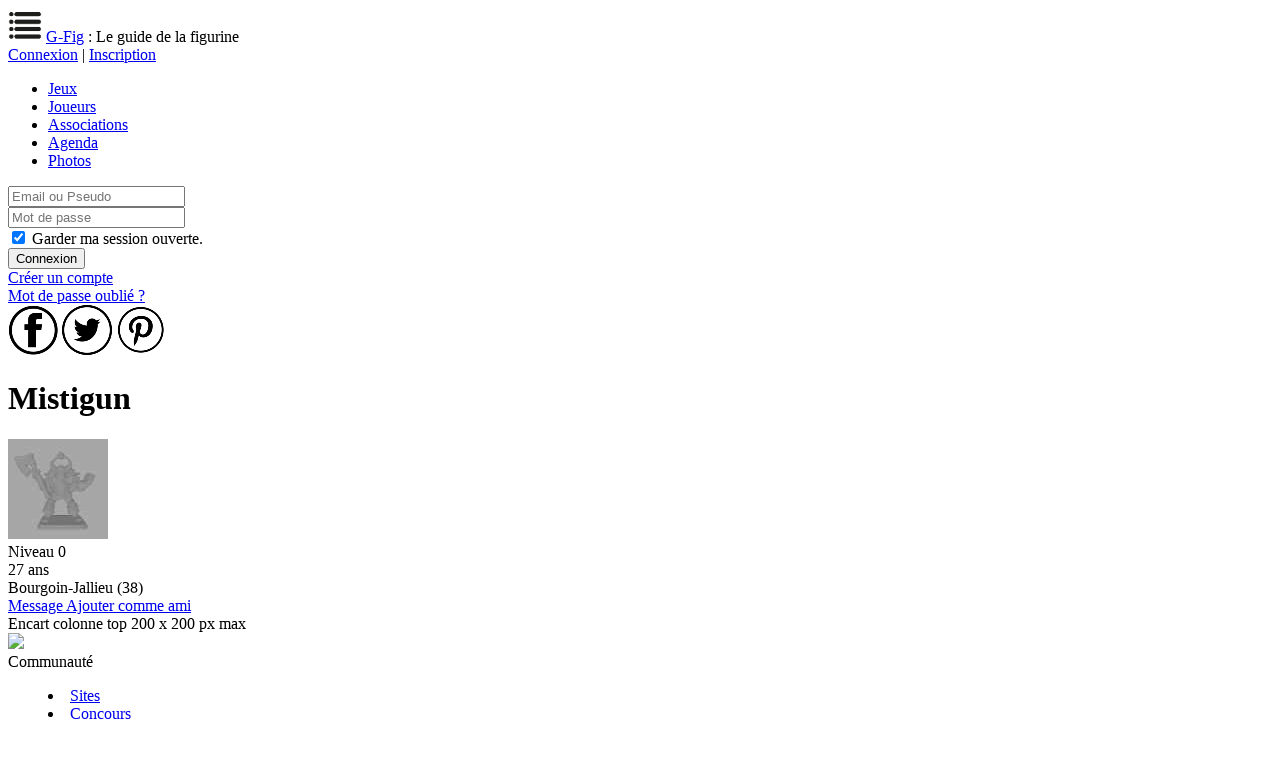

--- FILE ---
content_type: text/html; charset=utf-8
request_url: https://g-fig.fr/m-33099-mistigun.html
body_size: 3518
content:
<!DOCTYPE html>
<html lang="fr">

<head>
	<title>Mistigun : page de membre sur G-Fig</title>
<meta http-equiv="Content-Language" content="fr" />
<meta name="viewport" content="width=device-width, initial-scale=1">
<meta name="description" content="Mistigun : toutes les infos, ses jeux de figurines,
				ses arm&eacute;es sur G-Fig" />
<meta name="keywords" content="Mistigun, infos, jeux, figurine, arm&eacute;es, collection,
				G-Fig" />
<link rel="canonical" href="https://g-fig.fr/m-33099-mistigun.html" />
<link rel="shortcut icon" href="https://g-fig.fr/favicon.ico" />
<meta name="HandheldFriendly" content="True" />
<meta charset="utf-8" />

<meta property="og:type" content="website" />
<meta property="og:locale" content="fr_FR" />
<meta property="og:site_name" content="G-Fig" />
<meta property="og:url" content="https://g-fig.fr/m-33099-mistigun.html"/>
<meta property="og:title" content="Mistigun : page de membre sur G-Fig" />
<meta property="og:image" content="https://cdn.armylistnetwork.com/logo/g-fig-logo.png" />
<meta property="og:description" content="Mistigun : toutes les infos, ses jeux de figurines,
				ses arm&eacute;es sur G-Fig"/>

<meta name="twitter:title" content="Mistigun : page de membre sur G-Fig"/>
<meta name="twitter:description" content="Mistigun : toutes les infos, ses jeux de figurines,
				ses arm&eacute;es sur G-Fig"/>
<meta name="twitter:image" content="https://cdn.armylistnetwork.com/logo/g-fig-logo.png" />	<link href='https://fonts.googleapis.com/css?family=Inter:400,800' rel='stylesheet'>
    <link type="text/css" rel="stylesheet" href="https://g-fig.fr/include/css/global.cssmin.css?2.29.1" />
</head>

<body class="nomodo noadmin"
	data-p="">

	<a id="gotop"></a>

	<header>

	<span id="openMenu" class="toggleMenu">
		<img src="https://cdn.armylistnetwork.com/icon/menu.png" width="34" height="34" />
	</span><a
		id="logo" href="https://g-fig.fr">G-Fig</a><span
		class="sous-titre show-md"> : Le guide de la figurine</span>
	<div id="bloc_auth">
					<a class="popup_form"
				data-target="popup_connexion"
				title="Connexion"
				href="#">Connexion</a> |
			<a title="Cr&eacute;ez votre compte" href="https://g-fig.fr/account/">Inscription</a>
			</div>

</header>
<div id="mainmenu">
	<div class="contener">
		<ul>
			<li>
				<a href="https://g-fig.fr/search/advanced.php" title="Tous les jeux">Jeux</a>
			</li>
			<li>
				<a href="https://g-fig.fr/search/map.php" title="Recherche des joueurs">Joueurs</a>
			</li>
			<li>
				<a href="https://g-fig.fr/directory/?id_type=4" title="Annuaire des sites">Associations</a>
			</li>
			<li>
				<a href="https://g-fig.fr/event/" title="Tous les événements">Agenda</a>
			</li>
			<li class="show-md">
				<a href="https://g-fig.fr/pictures/last.php" title="Toutes les photos des joueurs">Photos</a>
			</li>
		</ul>
	</div>
</div>

<div id="popup_connexion" class="hide">
	<div class="form_connexion">
		<form method="POST">
			<input type="text" name="login" class="texte" id="login" placeholder="Email ou Pseudo" required="required" /><br />
			<input type="password" name="pwd" class="texte" id="password" placeholder="Mot de passe" required="required" /><br />
			<span>
				<input type="checkbox" class="checkbox" name="cookie" id="cookie" value="1" checked="CHECKED" />
				<label for="cookie">Garder ma session ouverte.</label>
			</span>
			<div class="b_center">
				<input type="submit" value="Connexion" class="but_1" />
			</div>
			<div>
				<a href="https://g-fig.fr/account/"
					title="Cr&eacute;er votre compte">
					Cr&eacute;er un compte
				</a>
				<br />
				<a href="https://g-fig.fr/account/forgotten.php"
					title="Pour retrouver votre mot de passe">
					Mot de passe oubli&eacute; ?
				</a>
			</div>
		</form>
	</div>
</div>
	<div id="center">
		<div class="contener">
			<!--span class="pub pub2">
				Encart header 1024 x 60 px max
			</span-->

			<div id="contMain">
				<div id="corps"><div id="social-share">
	<a rel="nofollow noopener" 
		target="_blank" 
		href="http://www.facebook.com/sharer.php?u=https://g-fig.fr/m-33099-mistigun.html" 
		title="Partager sur Facebook"
		><img src="https://cdn.armylistnetwork.com/icon/social/facebook.png" /></a>

	<a rel="nofollow noopener" 
		target="_blank" 
		href="http://twitter.com/intent/tweet?url=https://g-fig.fr/m-33099-mistigun.html" 
		title="Partager sur Twitter"
		><img src="https://cdn.armylistnetwork.com/icon/social/twitter.png" /></a>

	<a rel="nofollow noopener" 
		target="_blank" 
		href="http://pinterest.com/pin/create/button/?url=https://g-fig.fr/m-33099-mistigun.html&media=https://cdn.armylistnetwork.com/icon/g-fig-logo.png&description=Mistigun" 
		title="Partager sur Pinterest"
		><img src="https://cdn.armylistnetwork.com/icon/social/pinterest.png" /></a>
	
</div>
<h1>Mistigun</h1>

<div class="avatar">
			<img src="https://cdn.armylistnetwork.com/icon/default.jpg" alt="Mistigun n'a pas encore d'avatar" />
	</div>

Niveau 0<br/>
	27 ans<br/>
	Bourgoin-Jallieu (38)<br/>


<div class="spacer"> </div>



<div class="right">
	<a href="https://g-fig.fr/contact/mail.php?id_personne=33099" 
		class="but_1" 
		title="Envoyer un message personnel &agrave; Mistigun">
		Message
	</a>

	<a href="#" data-url="https://g-fig.fr/friend/ajax_add.php?id_ami=33099" 
		class="but_1 jAddAmi" 
		title="Ajouter Mistigun comme ami">
		Ajouter comme ami
	</a>
</div>



</div>

				<div id="col"><!-- begin FileCache - id : /home/gfig/cache/left_col/std/std_1 - genere : 2026-01-24 12:14:48 -->
<span class="pub pub3">
	Encart colonne top 200 x 200 px max
</span>

<div id="closeMenu" class="toggleMenu">
	<img src="/include/img/delete.png" class="delete" border="0">
</div>
	
<div class="col_bloc">
	<div class="title">Communaut&eacute;</div>
	<div class="main">
		<menu>
			<li><a href="https://g-fig.fr/directory/" title="Tous les sites">Sites</a></li>
			<li><a href="https://g-fig.fr/contest/" title="Tous les concours de peinture">Concours</a></li>
			<li><a href="https://g-fig.fr/pictures/last.php">Galerie photos</a></li>
			<li><a href="https://g-fig.fr/blogroll/" title="Les derniers articles des blogueurs">Articles de blogs</a></li>
			<li><a href="https://g-fig.fr/search/market.php" title="Figurines à vendre ou échanger">Achat / Vente</a></li>
			<li><a href="https://g-fig.fr/newsletter/archive.php" title="Archive des newsletters">Newsletters</a></li>
			<li><a href="https://g-fig.fr/editor/list.php">Editeurs</a></li>
		</menu>
	</div>
</div>

<div class="col_bloc">
	<div class="title">G-Fab</div>
	<div class="main">
		<menu>
			<li><a href="https://g-fig.fr/force/form.php">Nouvelle liste</a></li>
						<li><a href="https://g-fig.fr/search/force.php">Listes des joueurs</a></li>
		</menu>
	</div>
</div>

<span class="pub pub4">
	Encart colonne bottom 200 x 200 px max
</span>

<div class="col_bloc">
	<div class="title">Un jeu au hasard</div>
	<div class="main">
		<div class="cont">
			
	<div>
		<div class="img mb1 acenter">
			<a href="https://g-fig.fr/jeu-39-amazing_war_stories.html" title="Voir le jeu">
				<img src="https://g-fig.fr/image/6/4/0/thumb/64.jpg" class="logo" />
			</a>
		</div>

		<div class="links">
			<a href="https://g-fig.fr/jeu-39-amazing_war_stories.html" class="title" title="Voir le jeu">Amazing war stories</a>
			<br />
			Editeur : <a href="https://g-fig.fr/editeur-18-rattrap_production_llc.html">Rattrap production LLC</a>

			<br/>Genre : <a href="https://g-fig.fr/search/advanced.php?id_genre=11" title="Tous les jeux Pulp">Pulp</a>, <a href="https://g-fig.fr/search/advanced.php?id_genre=14" title="Tous les jeux Uchronie">Uchronie</a>, <a href="https://g-fig.fr/search/advanced.php?id_genre=22" title="Tous les jeux WW2">WW2</a>		</div>
	</div>
		</div>
	</div>
</div>

<div class="acenter mb1">
	<form action="https://www.paypal.com/cgi-bin/webscr" method="post" target="_top">
		<input type="hidden" name="cmd" value="_s-xclick" />
		<input type="hidden" name="hosted_button_id" value="E4PEKZ8EYZPVC" />
		<input type="submit" 
			value="faire un don"
			name="submit" 
			title="PayPal - The safer, easier way to pay online!" 
			/>
		<img alt="" border="0" src="https://www.paypal.com/fr_FR/i/scr/pixel.gif" width="1" height="1" />
	</form>
</div>


<!-- end FileCache--></div>
			</div>
			<div class="spacer"> </div>
		</div>
	</div>

	<footer>
	<div class="contener">
		<div class="b_center">
			<a href="https://g-fig.fr/contact/" title="Formulaire de contact">Contact</a> |
			<a href="https://g-fig.fr/charte.html" title="Voir la charte du site">Charte</a> |
			<a href="https://g-fig.fr/legales.html" title="Voir les mentions l&eacute;gales du site">Mentions l&eacute;gales</a> |
			<a href="https://g-fig.fr/partenaires.html" title="Editeur du site">Partenaires</a> |
			<a href="https://g-fig.fr/search/sitemap.php" title="Toutes les cat&eacute;gories">Plan du site</a>
		</div>

		<div id="licence">
			<div>
				<a rel="license" href="https://creativecommons.org/licenses/by-nc-sa/3.0/">
					<img alt="Licence Creative Commons" src="https://cdn.armylistnetwork.com/icon/cc_icon.png" />
				</a>
			</div>
			<div>
				<span xmlns:dct="https://purl.org/dc/terms/" href="https://purl.org/dc/dcmitype/Text" property="dct:title" rel="dct:type">
					L'encyclop&eacute;die des jeux
				</span> repr&eacute;sent&eacute;e par
				<a xmlns:cc="https://creativecommons.org/ns#" href="https://g-fig.fr" property="cc:attributionName" rel="cc:attributionURL">
					https://g-fig.fr				</a>
				est mise &agrave; disposition selon les termes de la
				<a rel="license" href="https://creativecommons.org/licenses/by-nc-sa/3.0/">
					licence Creative Commons Attribution - Pas d'Utilisation Commerciale - Partage &agrave; l'Identique 3.0 non transpos&eacute;
				</a>.
			</div>
		</div>
	</div>
</footer>
	<div id="flashContainer"></div>

	
<div id="popup_form" class="popup_screen popup">
	<div class="popup_window">
		<div class="titre">
			<div class="close"><img src="/include/img/delete.png" border="0" class="delete" /></div>
			<div class="texte"></div>
		</div>
		<div class="spacer"> </div>
		<div class="contenu"></div>
	</div>
</div>

<div id="popin_menu" class="popup">
	<div class="titre">
		<div class="close"><img src="/include/img/delete.png" border="0" class="delete" /></div>
	</div>
	<div class="contenu"></div>
</div>
	<a href="#gotop" class="gotop">
		<div>&uarr;</div>
	</a>

	  <script type="text/javascript" src="https://cdn.armylistnetwork.com/jquery/jquery-3.6.3.min.js"></script>

<script>
  /** stats */
  var _paq = window._paq = window._paq || [];
  _paq.push(['trackPageView']);
  _paq.push(['enableLinkTracking']);
  (function() {
    var u="//stats.g-fig.fr/";
    _paq.push(['setTrackerUrl', u+'mtms.php?nob=1']);
    _paq.push(['setSiteId', '1']);
    var d=document, g=d.createElement('script'), s=d.getElementsByTagName('script')[0];
    g.async=true; g.src=u+'mtms.js'; s.parentNode.insertBefore(g,s);
  })();

  function trackEvent(category,action,name){
    _paq.push(['trackEvent', category, action, name]);
  }
  function trackPage(page, title){
    _paq.push(['setCustomUrl', page]);
    _paq.push(['setDocumentTitle', title]);
    _paq.push(['trackPageView']);
  }

  /* jqueryui */
  var jqueryui = false;
  function getJqueryUi(callback){
    if(jqueryui){
      callback();
    }
    else{
      $.ajax({
        url: 'https://cdn.armylistnetwork.com/jquery/jquery-ui-1.13.2.min.js',
        dataType: 'script',
        cache: true,
        success: function(){
          jqueryui = true;
          callback();
        }
      });
    }
  }
</script>

  <script type="text/javascript" src="https://g-fig.fr/include/js/global.jsmin.js?2.29.1"></script>
  <script>(function($){ 

	/** ajouter un ami */
	$('#corps').on('click', 'a.jAddAmi', function(event){

		event.preventDefault();
		
		$.ajax({ 
			type: 'GET',
			url: this.getAttribute('data-url'), 
			dataType: 'json',
			success: function(data){
				if(data['error']){
					flashMessage('error', data['msg']);
				}
				else{
					flashMessage('ok', data['msg']);
				}
			}
		});
	});

})(jQuery);</script>
</body>

</html>